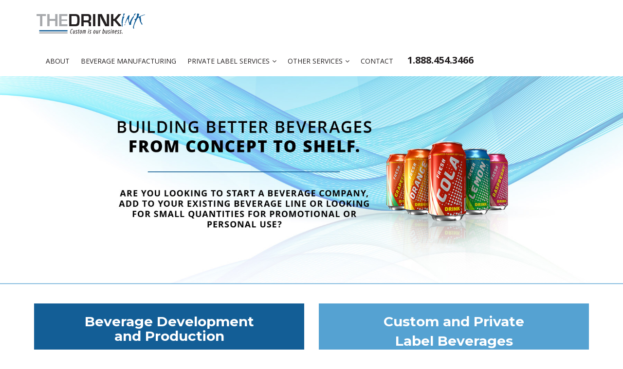

--- FILE ---
content_type: text/html; charset=UTF-8
request_url: https://thedrinkink.com/
body_size: 36348
content:

<!doctype html>
<!--[if IEMobile 7 ]> <html lang="en-US"class="no-js iem7"> <![endif]-->
<!--[if lt IE 7 ]> <html lang="en-US" class="no-js ie6"> <![endif]-->
<!--[if IE 7 ]>    <html lang="en-US" class="no-js ie7"> <![endif]-->
<!--[if IE 8 ]>    <html lang="en-US" class="no-js ie8"> <![endif]-->
<!--[if (gte IE 9)|(gt IEMobile 7)|!(IEMobile)|!(IE)]><!--><html lang="en-US" class="no-js"><!--<![endif]-->

	<head>
		<meta charset="utf-8">
		<meta http-equiv="X-UA-Compatible" content="IE=edge,chrome=1">
		<title>Private Label Beverages | Beverage Manufacturing and Formulation</title>
		<meta name="viewport" content="width=device-width, initial-scale=1.0">
		<link rel="pingback" href="https://thedrinkink.com/xmlrpc.php">

		<!-- wordpress head functions -->
		<meta name='robots' content='index, follow, max-image-preview:large, max-snippet:-1, max-video-preview:-1' />

	<!-- This site is optimized with the Yoast SEO plugin v17.7.1 - https://yoast.com/wordpress/plugins/seo/ -->
	<meta name="description" content="Whether you need formula development, beverage manufacturing or custom private label beverages The Drink Ink has you covered. Call for a free quote." />
	<link rel="canonical" href="https://thedrinkink.com/" />
	<meta property="og:locale" content="en_US" />
	<meta property="og:type" content="website" />
	<meta property="og:title" content="Private Label Beverages | Beverage Manufacturing and Formulation" />
	<meta property="og:description" content="Whether you need formula development, beverage manufacturing or custom private label beverages The Drink Ink has you covered. Call for a free quote." />
	<meta property="og:url" content="https://thedrinkink.com/" />
	<meta property="og:site_name" content="The Drink Ink" />
	<meta property="article:modified_time" content="2022-04-27T18:43:51+00:00" />
	<meta name="twitter:card" content="summary" />
	<meta name="twitter:label1" content="Est. reading time" />
	<meta name="twitter:data1" content="1 minute" />
	<script type="application/ld+json" class="yoast-schema-graph">{"@context":"https://schema.org","@graph":[{"@type":"Organization","@id":"https://thedrinkink.com/#organization","name":"The Drink Ink","url":"https://thedrinkink.com/","sameAs":[],"logo":{"@type":"ImageObject","@id":"https://thedrinkink.com/#logo","inLanguage":"en-US","url":"http://thedrinkink.com/wp-content/uploads/2016/11/fbdrinkink.jpg","contentUrl":"http://thedrinkink.com/wp-content/uploads/2016/11/fbdrinkink.jpg","width":500,"height":500,"caption":"The Drink Ink"},"image":{"@id":"https://thedrinkink.com/#logo"}},{"@type":"WebSite","@id":"https://thedrinkink.com/#website","url":"https://thedrinkink.com/","name":"The Drink Ink","description":"Building Better Beverages","publisher":{"@id":"https://thedrinkink.com/#organization"},"potentialAction":[{"@type":"SearchAction","target":{"@type":"EntryPoint","urlTemplate":"https://thedrinkink.com/?s={search_term_string}"},"query-input":"required name=search_term_string"}],"inLanguage":"en-US"},{"@type":"WebPage","@id":"https://thedrinkink.com/#webpage","url":"https://thedrinkink.com/","name":"Private Label Beverages | Beverage Manufacturing and Formulation","isPartOf":{"@id":"https://thedrinkink.com/#website"},"about":{"@id":"https://thedrinkink.com/#organization"},"datePublished":"2016-05-16T19:26:38+00:00","dateModified":"2022-04-27T18:43:51+00:00","description":"Whether you need formula development, beverage manufacturing or custom private label beverages The Drink Ink has you covered. Call for a free quote.","breadcrumb":{"@id":"https://thedrinkink.com/#breadcrumb"},"inLanguage":"en-US","potentialAction":[{"@type":"ReadAction","target":["https://thedrinkink.com/"]}]},{"@type":"BreadcrumbList","@id":"https://thedrinkink.com/#breadcrumb","itemListElement":[{"@type":"ListItem","position":1,"name":"Home"}]}]}</script>
	<meta name="google-site-verification" content="lsazxifZDds2DQGrbGoKB_x7Gs9rsn7hizRMs0FrAVY" />
	<!-- / Yoast SEO plugin. -->


<link rel='dns-prefetch' href='//cdn.jsdelivr.net' />
<link rel='dns-prefetch' href='//s.w.org' />
		<script type="text/javascript">
			window._wpemojiSettings = {"baseUrl":"https:\/\/s.w.org\/images\/core\/emoji\/13.1.0\/72x72\/","ext":".png","svgUrl":"https:\/\/s.w.org\/images\/core\/emoji\/13.1.0\/svg\/","svgExt":".svg","source":{"concatemoji":"https:\/\/thedrinkink.com\/wp-includes\/js\/wp-emoji-release.min.js?ver=5.8.12"}};
			!function(e,a,t){var n,r,o,i=a.createElement("canvas"),p=i.getContext&&i.getContext("2d");function s(e,t){var a=String.fromCharCode;p.clearRect(0,0,i.width,i.height),p.fillText(a.apply(this,e),0,0);e=i.toDataURL();return p.clearRect(0,0,i.width,i.height),p.fillText(a.apply(this,t),0,0),e===i.toDataURL()}function c(e){var t=a.createElement("script");t.src=e,t.defer=t.type="text/javascript",a.getElementsByTagName("head")[0].appendChild(t)}for(o=Array("flag","emoji"),t.supports={everything:!0,everythingExceptFlag:!0},r=0;r<o.length;r++)t.supports[o[r]]=function(e){if(!p||!p.fillText)return!1;switch(p.textBaseline="top",p.font="600 32px Arial",e){case"flag":return s([127987,65039,8205,9895,65039],[127987,65039,8203,9895,65039])?!1:!s([55356,56826,55356,56819],[55356,56826,8203,55356,56819])&&!s([55356,57332,56128,56423,56128,56418,56128,56421,56128,56430,56128,56423,56128,56447],[55356,57332,8203,56128,56423,8203,56128,56418,8203,56128,56421,8203,56128,56430,8203,56128,56423,8203,56128,56447]);case"emoji":return!s([10084,65039,8205,55357,56613],[10084,65039,8203,55357,56613])}return!1}(o[r]),t.supports.everything=t.supports.everything&&t.supports[o[r]],"flag"!==o[r]&&(t.supports.everythingExceptFlag=t.supports.everythingExceptFlag&&t.supports[o[r]]);t.supports.everythingExceptFlag=t.supports.everythingExceptFlag&&!t.supports.flag,t.DOMReady=!1,t.readyCallback=function(){t.DOMReady=!0},t.supports.everything||(n=function(){t.readyCallback()},a.addEventListener?(a.addEventListener("DOMContentLoaded",n,!1),e.addEventListener("load",n,!1)):(e.attachEvent("onload",n),a.attachEvent("onreadystatechange",function(){"complete"===a.readyState&&t.readyCallback()})),(n=t.source||{}).concatemoji?c(n.concatemoji):n.wpemoji&&n.twemoji&&(c(n.twemoji),c(n.wpemoji)))}(window,document,window._wpemojiSettings);
		</script>
		<style type="text/css">
img.wp-smiley,
img.emoji {
	display: inline !important;
	border: none !important;
	box-shadow: none !important;
	height: 1em !important;
	width: 1em !important;
	margin: 0 .07em !important;
	vertical-align: -0.1em !important;
	background: none !important;
	padding: 0 !important;
}
</style>
	<link rel='stylesheet' id='wp-block-library-css'  href='https://thedrinkink.com/wp-includes/css/dist/block-library/style.min.css?ver=5.8.12' type='text/css' media='all' />
<link rel='stylesheet' id='rs-plugin-settings-css'  href='https://thedrinkink.com/wp-content/plugins/revslider/public/assets/css/rs6.css?ver=6.4.6' type='text/css' media='all' />
<style id='rs-plugin-settings-inline-css' type='text/css'>
#rs-demo-id {}
</style>
<link rel='stylesheet' id='bootstrap-css'  href='https://thedrinkink.com/wp-content/themes/drinkink/library/css/bootstrap.min.css?ver=3.3.6' type='text/css' media='all' />
<link rel='stylesheet' id='slick-css'  href='//cdn.jsdelivr.net/jquery.slick/1.5.9/slick.css?ver=1.5.9' type='text/css' media='all' />
<link rel='stylesheet' id='fontawesome-css'  href='https://thedrinkink.com/wp-content/themes/drinkink/library/css/font-awesome.min.css?ver=4.5.0' type='text/css' media='all' />
<link rel='stylesheet' id='jwdmc-style-css'  href='https://thedrinkink.com/wp-content/themes/drinkink/style.css?ver=1.7.2' type='text/css' media='all' />
<link rel='stylesheet' id='fw-ext-builder-frontend-grid-css'  href='https://thedrinkink.com/wp-content/plugins/unyson/framework/extensions/builder/static/css/frontend-grid.css?ver=1.2.12' type='text/css' media='all' />
<link rel='stylesheet' id='fw-ext-forms-default-styles-css'  href='https://thedrinkink.com/wp-content/plugins/unyson/framework/extensions/forms/static/css/frontend.css?ver=2.7.24' type='text/css' media='all' />
<link rel='stylesheet' id='js_composer_front-css'  href='https://thedrinkink.com/wp-content/plugins/js_composer/assets/css/js_composer.min.css?ver=6.6.0' type='text/css' media='all' />
<script type='text/javascript' src='https://thedrinkink.com/wp-includes/js/jquery/jquery.min.js?ver=3.6.0' id='jquery-core-js'></script>
<script type='text/javascript' src='https://thedrinkink.com/wp-includes/js/jquery/jquery-migrate.min.js?ver=3.3.2' id='jquery-migrate-js'></script>
<script type='text/javascript' src='https://thedrinkink.com/wp-content/plugins/revslider/public/assets/js/rbtools.min.js?ver=6.4.4' id='tp-tools-js'></script>
<script type='text/javascript' src='https://thedrinkink.com/wp-content/plugins/revslider/public/assets/js/rs6.min.js?ver=6.4.6' id='revmin-js'></script>
<link rel="https://api.w.org/" href="https://thedrinkink.com/wp-json/" /><link rel="alternate" type="application/json" href="https://thedrinkink.com/wp-json/wp/v2/pages/6" /><link rel='shortlink' href='https://thedrinkink.com/' />
<link rel="alternate" type="application/json+oembed" href="https://thedrinkink.com/wp-json/oembed/1.0/embed?url=https%3A%2F%2Fthedrinkink.com%2F" />
<link rel="alternate" type="text/xml+oembed" href="https://thedrinkink.com/wp-json/oembed/1.0/embed?url=https%3A%2F%2Fthedrinkink.com%2F&#038;format=xml" />
<style type="text/css">.recentcomments a{display:inline !important;padding:0 !important;margin:0 !important;}</style><meta name="generator" content="Powered by WPBakery Page Builder - drag and drop page builder for WordPress."/>
<style type="text/css">.broken_link, a.broken_link {
	text-decoration: line-through;
}</style><!-- There is no amphtml version available for this URL. --><meta name="generator" content="Powered by Slider Revolution 6.4.6 - responsive, Mobile-Friendly Slider Plugin for WordPress with comfortable drag and drop interface." />
<script type="text/javascript">function setREVStartSize(e){
			//window.requestAnimationFrame(function() {				 
				window.RSIW = window.RSIW===undefined ? window.innerWidth : window.RSIW;	
				window.RSIH = window.RSIH===undefined ? window.innerHeight : window.RSIH;	
				try {								
					var pw = document.getElementById(e.c).parentNode.offsetWidth,
						newh;
					pw = pw===0 || isNaN(pw) ? window.RSIW : pw;
					e.tabw = e.tabw===undefined ? 0 : parseInt(e.tabw);
					e.thumbw = e.thumbw===undefined ? 0 : parseInt(e.thumbw);
					e.tabh = e.tabh===undefined ? 0 : parseInt(e.tabh);
					e.thumbh = e.thumbh===undefined ? 0 : parseInt(e.thumbh);
					e.tabhide = e.tabhide===undefined ? 0 : parseInt(e.tabhide);
					e.thumbhide = e.thumbhide===undefined ? 0 : parseInt(e.thumbhide);
					e.mh = e.mh===undefined || e.mh=="" || e.mh==="auto" ? 0 : parseInt(e.mh,0);		
					if(e.layout==="fullscreen" || e.l==="fullscreen") 						
						newh = Math.max(e.mh,window.RSIH);					
					else{					
						e.gw = Array.isArray(e.gw) ? e.gw : [e.gw];
						for (var i in e.rl) if (e.gw[i]===undefined || e.gw[i]===0) e.gw[i] = e.gw[i-1];					
						e.gh = e.el===undefined || e.el==="" || (Array.isArray(e.el) && e.el.length==0)? e.gh : e.el;
						e.gh = Array.isArray(e.gh) ? e.gh : [e.gh];
						for (var i in e.rl) if (e.gh[i]===undefined || e.gh[i]===0) e.gh[i] = e.gh[i-1];
											
						var nl = new Array(e.rl.length),
							ix = 0,						
							sl;					
						e.tabw = e.tabhide>=pw ? 0 : e.tabw;
						e.thumbw = e.thumbhide>=pw ? 0 : e.thumbw;
						e.tabh = e.tabhide>=pw ? 0 : e.tabh;
						e.thumbh = e.thumbhide>=pw ? 0 : e.thumbh;					
						for (var i in e.rl) nl[i] = e.rl[i]<window.RSIW ? 0 : e.rl[i];
						sl = nl[0];									
						for (var i in nl) if (sl>nl[i] && nl[i]>0) { sl = nl[i]; ix=i;}															
						var m = pw>(e.gw[ix]+e.tabw+e.thumbw) ? 1 : (pw-(e.tabw+e.thumbw)) / (e.gw[ix]);					
						newh =  (e.gh[ix] * m) + (e.tabh + e.thumbh);
					}				
					if(window.rs_init_css===undefined) window.rs_init_css = document.head.appendChild(document.createElement("style"));					
					document.getElementById(e.c).height = newh+"px";
					window.rs_init_css.innerHTML += "#"+e.c+"_wrapper { height: "+newh+"px }";				
				} catch(e){
					console.log("Failure at Presize of Slider:" + e)
				}					   
			//});
		  };</script>
		<style type="text/css" id="wp-custom-css">
			/*Caldera Form Styles*/
.btn.btn-default {
	    background-color: #135e96;
    color: #fff;
    padding: 10px 20px;
    -webkit-transition: all .3s ease-in-out;
    -moz-transition: all .3s ease-in-out;
    transition: all .3s ease-in-out;
    border-radius: 0;
    text-transform: uppercase;
    width: auto !important;
    margin-bottom: 0;
    font-size: 14px;
    font-weight: 400;
    line-height: 1.42857143;
    text-align: center;
    white-space: nowrap;
}
/*End of Caldera Form Styles*/
.navbar-nav>li>.dropdown-menu {
    margin-top: 0px;
}
#menu-item-30:hover ul, #menu-item-35:hover ul{
 display: block!important;
}
input, textarea {
    border: 1px solid #ddd;
    padding: 10px;
}

.page-id-418 .wp-block-button__link {
    color: #fff;
    background-color: #135e96;
    border-radius: 0px; 
    border: none;
    cursor: pointer;
    display: inline-block;
    font-size: 1.125em;
    padding: calc(0.667em + 2px) calc(1.333em + 2px);
    text-align: center;
    text-decoration: none;
    overflow-wrap: break-word;
    box-sizing: border-box;
}

::placeholder {
	color: #888;
	font-weight: 300;
}

button, html input[type=button], input[type=reset], input[type=submit] {
	background-color: #135e96 !important;
	color: white;
}

.drinkform {
		display: grid;
	grid-template-columns: repeat(2, 1fr);
}

.drinkform div {
	padding: 5px;
}

.contactdrinkink {
	display: grid;
	grid-template-columns: repeat(2, 1fr);
}

.contactdrinkink div {
	padding: 5px;
}

input, textarea {
    border: 1px solid #ddd;
    padding: 10px;
    width: 100% !important;
}

@media screen and (max-width: 1100px) {
	.contactdrinkink {
		display: block;
	}
}		</style>
		<noscript><style> .wpb_animate_when_almost_visible { opacity: 1; }</style></noscript>		<!-- end of wordpress head -->

		<!-- HTML5 shiv and Respond.js IE8 support of HTML5 elements and media queries -->
		<!--[if lt IE 9]>
		<script src="https://oss.maxcdn.com/html5shiv/3.7.2/html5shiv.min.js"></script>
		<script src="https://oss.maxcdn.com/respond/1.4.2/respond.min.js"></script>
		<![endif]-->

		<link rel="apple-touch-icon" sizes="57x57" href="https://thedrinkink.com/wp-content/themes/drinkink/icon/apple-touch-icon-57x57.png">
		<link rel="apple-touch-icon" sizes="60x60" href="https://thedrinkink.com/wp-content/themes/drinkink/icon/apple-touch-icon-60x60.png">
		<link rel="apple-touch-icon" sizes="72x72" href="https://thedrinkink.com/wp-content/themes/drinkink/icon/apple-touch-icon-72x72.png">
		<link rel="apple-touch-icon" sizes="76x76" href="https://thedrinkink.com/wp-content/themes/drinkink/icon/apple-touch-icon-76x76.png">
		<link rel="apple-touch-icon" sizes="114x114" href="https://thedrinkink.com/wp-content/themes/drinkink/icon/apple-touch-icon-114x114.png">
		<link rel="apple-touch-icon" sizes="120x120" href="https://thedrinkink.com/wp-content/themes/drinkink/icon/apple-touch-icon-120x120.png">
		<link rel="apple-touch-icon" sizes="144x144" href="https://thedrinkink.com/wp-content/themes/drinkink/icon/apple-touch-icon-144x144.png">
		<link rel="apple-touch-icon" sizes="152x152" href="https://thedrinkink.com/wp-content/themes/drinkink/icon/apple-touch-icon-152x152.png">
		<link rel="apple-touch-icon" sizes="180x180" href="https://thedrinkink.com/wp-content/themes/drinkink/icon/apple-touch-icon-180x180.png">
		<link rel="icon" type="image/png" href="https://thedrinkink.com/wp-content/themes/drinkink/icon/favicon-32x32.png" sizes="32x32">
		<link rel="icon" type="image/png" href="https://thedrinkink.com/wp-content/themes/drinkink/icon/favicon-194x194.png" sizes="194x194">
		<link rel="icon" type="image/png" href="https://thedrinkink.com/wp-content/themes/drinkink/icon/favicon-96x96.png" sizes="96x96">
		<link rel="icon" type="image/png" href="https://thedrinkink.com/wp-content/themes/drinkink/icon/android-chrome-192x192.png" sizes="192x192">
		<link rel="icon" type="image/png" href="https://thedrinkink.com/wp-content/themes/drinkink/icon/favicon-16x16.png" sizes="16x16">
		<link rel="manifest" href="https://thedrinkink.com/wp-content/themes/drinkink/icon/manifest.json">
		<link rel="mask-icon" href="https://thedrinkink.com/wp-content/themes/drinkink/icon/safari-pinned-tab.svg" color="#005691">
		<link rel="shortcut icon" href="https://thedrinkink.com/wp-content/themes/drinkink/icon/favicon.ico">
		<meta name="msapplication-TileColor" content="#da532c">
		<meta name="msapplication-TileImage" content="https://thedrinkink.com/wp-content/themes/drinkink/icon/mstile-144x144.png">
		<meta name="msapplication-config" content="https://thedrinkink.com/wp-content/themes/drinkink/icon/browserconfig.xml">
		<meta name="theme-color" content="#ffffff">

		<!-- Google Analytics -->
		<script type="text/javascript">
		if ( navigator.userAgent.indexOf("Speed Insights") == -1 ) {
			(function(i,s,o,g,r,a,m){i['GoogleAnalyticsObject']=r;i[r]=i[r]||function(){
				(i[r].q=i[r].q||[]).push(arguments)},i[r].l=1*new Date();a=s.createElement(o),
				m=s.getElementsByTagName(o)[0];a.async=1;a.src=g;m.parentNode.insertBefore(a,m)
			})(window,document,'script','//www.google-analytics.com/analytics.js','__gaTracker');

			__gaTracker('create', 'UA-18225482-1', 'auto');
			__gaTracker('set', 'forceSSL', true);
			__gaTracker('send','pageview');
		}
		</script>

		

	</head>

	<body class="home page-template page-template-page-homepage page-template-page-homepage-php page page-id-6 wpb-js-composer js-comp-ver-6.6.0 vc_responsive" itemscope="itemscope" itemtype="http://schema.org/WebPage">

		<header id="site-header" itemscope="itemscope" itemtype="http://schema.org/WPHeader" role="banner">

			<div class="navbar navbar-default">
				<div class="container">

					<div class="navbar-header">
						<button type="button" class="navbar-toggle" data-toggle="collapse" data-target=".navbar-responsive-collapse" aria-label="Mobile Menu Toggle">
							<span class="icon-bar"></span>
							<span class="icon-bar"></span>
							<span class="icon-bar"></span>
						</button>

						<a class="navbar-brand" title="Building Better Beverages" href="https://thedrinkink.com">

							<img class="logo" src="https://thedrinkink.com/wp-content/themes/drinkink/images/logo.png"  alt="The Drink Ink" >

						</a>

					</div>

					<div class="collapse navbar-collapse navbar-responsive-collapse">
						<nav class="menu-main-menu-container"><ul id="menu-main-menu" class="nav navbar-nav"><li id="menu-item-29" class="menu-item menu-item-type-post_type menu-item-object-page"><a href="https://thedrinkink.com/about/">About</a></li>
<li id="menu-item-28" class="menu-item menu-item-type-post_type menu-item-object-page"><a href="https://thedrinkink.com/beverage-manufacturing/">Beverage Manufacturing</a></li>
<li id="menu-item-30" class="dropdown menu-item menu-item-type-post_type menu-item-object-page menu-item-has-children"><a href="https://thedrinkink.com/private-label-services/" class="dropdown-toggle" data-toggle="dropdown">Private Label Services<i class="fa fa-angle-down nav-caret"></i></a>
<ul class="dropdown-menu">
	<li id="menu-item-109" class="menu-item menu-item-type-post_type menu-item-object-page"><a href="https://thedrinkink.com/private-label-services/custom-private-labeling/">Custom and Private Label Beverage Products</a></li>
	<li id="menu-item-31" class="menu-item menu-item-type-post_type menu-item-object-page"><a href="https://thedrinkink.com/private-label-services/energy-drinks/">Energy Drinks</a></li>
	<li id="menu-item-32" class="menu-item menu-item-type-post_type menu-item-object-page"><a href="https://thedrinkink.com/private-label-services/energy-shots/">Energy Shots</a></li>
	<li id="menu-item-33" class="menu-item menu-item-type-post_type menu-item-object-page"><a href="https://thedrinkink.com/private-label-services/soda/">Soda</a></li>
</ul>
</li>
<li id="menu-item-35" class="dropdown menu-item menu-item-type-post_type menu-item-object-page menu-item-has-children"><a href="https://thedrinkink.com/other-services/" class="dropdown-toggle" data-toggle="dropdown">Other Services<i class="fa fa-angle-down nav-caret"></i></a>
<ul class="dropdown-menu">
	<li id="menu-item-306" class="menu-item menu-item-type-post_type menu-item-object-page"><a href="https://thedrinkink.com/starting-beverage-brand/">Starting a Beverage Brand</a></li>
</ul>
</li>
<li id="menu-item-536" class="menu-item menu-item-type-post_type menu-item-object-page"><a href="https://thedrinkink.com/contact-2/">Contact</a></li>
<li id="menu-item-56" class="header-phone menu-item menu-item-type-custom menu-item-object-custom"><a href="tel:+18884543466">1.888.454.3466</a></li>
</ul></nav>					</div>

				</div> <!-- end .container -->
			</div> <!-- end .navbar -->

		</header> <!-- end header -->

		<div class="container">

</div>


	<div class="home-slider">

				<div class="slide">
		<a href="http://thedrinkink.com/contact/">
			 			 <img class="aligncenter" src="https://thedrinkink.com/wp-content/uploads/2021/04/soft-edited.jpg" alt="">
			
		</a>
		</div>

		
	</div>	
  


<!--<div class="home-top" style="background: url(https://thedrinkink.com/wp-content/uploads/2016/05/headerdi-1.jpg) center top / cover no-repeat">

	<div class="container">

	<div class="row">
		<div class="col-lg-9 col-md-12 text-center">

			
			<div class="vc_row wpb_row vc_row-fluid"><div class="wpb_column vc_column_container vc_col-sm-12"><div class="vc_column-inner"><div class="wpb_wrapper">
	<div class="wpb_text_column wpb_content_element " >
		<div class="wpb_wrapper">
			<h1>BUILDING BETTER BEVERAGES<br />
<strong>FROM CONCEPT TO SHELF. </strong></h1>
<h3>Are you looking to start a beverage company, add to your existing beverage line or looking for small quantities for promotional or personal use?</h3>
<p><a href="http://thedrinkink.com/contact/">Contact Us Now</a></p>

		</div>
	</div>
</div></div></div></div>

			
		</div>
	</div>

	</div>

</div>-->
  



<div class="container">

	<div class="clearfix row margin-both-30 row-eq-height">

		<div class="col-md-6 margin-bottom-15 homebox-1">
			<a href="beverage-manufacturing/">
				<h2>Beverage Development<br />
and Production</h2>
<h6>Formula Development</h6>
<h6>Beverage Manufacturing</h6>
<h6>SOURCING</h6>
<h6>Ongoing Support</h6>
<p>&nbsp;</p>
<p><em>learn more</em></p>
			</a>
		</div>

		<div class="col-md-6 margin-bottom-15 homebox-2">
			<a href="private-label-services/energy-drinks/">
			<h2>Custom and Private</h2>
<h2>Label Beverages</h2>
<h6>Low Order Minimums / Fast Turnaround</h6>
<h6>Corporations / promotions / tradeshows</h6>
<h6>Energy Drinks, Energy Shots, Sodas</h6>
<h6>Small Startups</h6>
<p>&nbsp;</p>
<p><em>learn more</em></p>
			</a>
		</div>

	</div>
</div>

<div class="gray-section">

	<div class="container">

			<div class="clearfix row margin-bottom-30">

				<div class="col-md-12 text-center">

					<h1>From <strong>Concept</strong> to <strong>Shelf Ready.</strong></h1>
<h2>Custom and Private Label Beverages</h2>

				</div>

			</div>

			<div class="row row-eq-height">

				
				<div class="col-xs-12 col-md-4 col-sm-6 feature-box2">	
					<a class="linkbox" href="/beverage-manufacturing/#bevdev">
						<h3>Formula Development</h3>
						<p>Always free formulations when The Drink Ink is the manufacturer.  Call us before you pay for product development or a formulation.</p>
						<p><a class="linkblue" href="/beverage-manufacturing/#bevdev">learn more <i class="fa fa-angle-right"></i></a></p>
					</a>
				</div>

				
				<div class="col-xs-12 col-md-4 col-sm-6 feature-box2">	
					<a class="linkbox" href="/beverage-manufacturing/">
						<h3>Beverage Manufacturing</h3>
						<p>Looking to start producing your new beverage or looking for a new manufacturer to...</p>
						<p><a class="linkblue" href="/beverage-manufacturing/">learn more <i class="fa fa-angle-right"></i></a></p>
					</a>
				</div>

				
				<div class="col-xs-12 col-md-4 col-sm-6 feature-box2">	
					<a class="linkbox" href="/private-label-services/custom-private-labeling/">
						<h3>Custom Private Label Beverages</h3>
						<p>Whether you are a corporation looking for a unique marketing tool; or you’re designing a custom...</p>
						<p><a class="linkblue" href="/private-label-services/custom-private-labeling/">learn more <i class="fa fa-angle-right"></i></a></p>
					</a>
				</div>

				
			</div>

</div>

</div>

<div class="container">

	<div class="row margin-both-60">
		<div class="col-md-12 text-center">

			<h1>We&#8217;ve Got You <strong>Covered.</strong></h1>
<h2>Whatever You Need, We Can Handle It</h2>

		</div>
	</div>

	<div class="row">

		
		


			<div class="col-md-3 col-sm-6 text-center bottle">

				
					<img src="https://thedrinkink.com/wp-content/uploads/2016/05/juice-1-1.jpg" alt="Juice Products" />

				
				<h2>Juice Products</h2>




			</div>

			
			


			<div class="col-md-3 col-sm-6 text-center bottle">

				
					<img src="https://thedrinkink.com/wp-content/uploads/2016/05/colas-1.jpg" alt="Soft Drinks" />

				
				<h2>Soft Drinks</h2>




			</div>

			
			


			<div class="col-md-3 col-sm-6 text-center bottle">

				
					<img src="https://thedrinkink.com/wp-content/uploads/2016/05/functional-1.jpg" alt="Functional Beverages" />

				
				<h2>Functional Beverages</h2>




			</div>

			
			


			<div class="col-md-3 col-sm-6 text-center bottle">

				
					<img src="https://thedrinkink.com/wp-content/uploads/2016/05/energyshots-1.jpg" alt="Energy Shots" />

				
				<h2>Energy Shots/<br>Supplements</h2>




			</div>

			
				<div style="clear:both"></div>

				
			


			<div class="col-md-3 col-sm-6 text-center bottle">

				
					<img src="https://thedrinkink.com/wp-content/uploads/2016/05/sportsdrinks-1.jpg" alt="Sports Drinks" />

				
				<h2>Sports Drinks</h2>




			</div>

			
			


			<div class="col-md-3 col-sm-6 text-center bottle">

				
					<img src="https://thedrinkink.com/wp-content/uploads/2016/05/water-1.jpg" alt="Water Beverages" />

				
				<h2>Water Beverages</h2>




			</div>

			
			


			<div class="col-md-3 col-sm-6 text-center bottle">

				
					<img src="https://thedrinkink.com/wp-content/uploads/2016/05/tea-1.jpg" alt="Tea Beverages" />

				
				<h2>Tea Beverages</h2>




			</div>

			
			


			<div class="col-md-3 col-sm-6 text-center bottle">

				
					<img src="https://thedrinkink.com/wp-content/uploads/2016/05/energydrinks-1-1.jpg" alt="Energy Drink Manufacturer" />

				
				<h2>Energy Drinks</h2>




			</div>

			
				<div style="clear:both"></div>

				
			




		
	</div>

</div>

<div class="gray-section margin-top-60">

	<div class="container">

			<div class="clearfix row">

				<div class="col-md-12 text-center">

					<div class="margin-bottom-30"><h1>We&#8217;re <strong>Always Happy</strong> to Help.</h1>
<h2>Who We Are</h2>
<p>The Drink Ink is the premier supplier in beverage development and beverage manufacturing, and the best in the beverage industry at serving our customers unique needs. Whether you are looking to start a beverage company, formulate a first of its kind new beverage concept or add to your existing beverage line The Drink Ink is your source for turnkey beverage solutions to save you time and money, while providing full beverage production solutions.</p>
<p>Our ultimate goal is to allow our clients to lessen their risk and capitalize on their potential by leading them through beverage development and manufacturing. Our team consists of experts in the fields of beverage formulation, beverage development, manufacturing, sales and logistic solutions. Whether domestic or international our experienced staff will help you establish a smooth supply chain and see your project through from concept to shelf ready product.</p>
<p>The Drink Ink also offers a variety custom private label options which include energy drinks, energy shots and sodas with minimums as low as a few cases. Build brand awareness and spread your company’s message at your next promotional event or put your brand or company image on our beverage products for any occasion.</p>
<h2>Get in touch with us</h2>
</div>

					<p class="lead"><strong>
						<i class="fa fa-phone"></i>
						<a href="tel:+11.888.454.3466">1.888.454.3466</a></strong></p>

				</div>

			</div>

	</div>

</div>

<div class="container padding-top-60">

	<div class="row">

		<div class="col-sm-12">

			
		</div>

	</div>

</div>


<div class="container padding-top-60">

	<div class="row">

		<div class="col-md-12">

			<img src="https://thedrinkink.com/wp-content/themes/drinkink/images/home-bottles.jpg">
		</div>
	</div>
</div>

<div class="container">

</div>

<div class="footer-cta-wrap">

	<div class="container">

		<div class="row">

			<div class="col-md-8 text-center-left-md ">

				<p class="footer-1">TO GET STARTED OR FOR A FREE QUOTE CALL 888.454.3466</h2>
				<p class="lead"></p>

			</div>

			<div class="col-md-4 text-center-right-md padding-top-30">

				<p><a href="/contact" class="btn-large">Contact</a></p>

			</div>

		</div>

	</div>

</div>

<div class="container padding-top-30 padding-bottom-15">

			<footer id="site-footer" role="contentinfo" itemscope="itemscope" itemtype="http://schema.org/WPFooter">

				<div class="row">

					<div class="col-lg-4 text-center-left-lg">

						<img class="logo margin-bottom-15" src="https://thedrinkink.com/wp-content/themes/drinkink/images/logo.png"  alt="The Drink Ink" >

						<p class="lead"><strong><i class="fa fa-phone"></i>
							<a href="tel:+11.888.454.3466">1.888.454.3466</a></strong>
						</p>



					</div>


					<nav class="footer-links clearfix"><ul id="menu-footer-menu" class="menu"><li id="menu-item-38" class="footer-heading menu-item menu-item-type-custom menu-item-object-custom menu-item-has-children menu-item-38"><a>Beverage Manufacturing</a>
<ul class="sub-menu">
	<li id="menu-item-37" class="menu-item menu-item-type-post_type menu-item-object-page menu-item-37"><a href="https://thedrinkink.com/beverage-manufacturing/">Manufacturing</a></li>
	<li id="menu-item-273" class="menu-item menu-item-type-post_type menu-item-object-page menu-item-273"><a href="https://thedrinkink.com/beverage-contract-manufacturer/">Beverage Contract Manufacturer</a></li>
	<li id="menu-item-274" class="menu-item menu-item-type-post_type menu-item-object-page menu-item-274"><a href="https://thedrinkink.com/beverage-production/">Beverage Production</a></li>
	<li id="menu-item-275" class="menu-item menu-item-type-post_type menu-item-object-page menu-item-275"><a href="https://thedrinkink.com/energy-drink-manufacturer/">Energy Drink Manufacturer</a></li>
</ul>
</li>
<li id="menu-item-89" class="footer-heading menu-item menu-item-type-custom menu-item-object-custom menu-item-has-children menu-item-89"><a>Private Label Services</a>
<ul class="sub-menu">
	<li id="menu-item-110" class="menu-item menu-item-type-post_type menu-item-object-page menu-item-110"><a href="https://thedrinkink.com/private-label-services/custom-private-labeling/">Beverage Products</a></li>
	<li id="menu-item-42" class="menu-item menu-item-type-post_type menu-item-object-page menu-item-42"><a href="https://thedrinkink.com/private-label-services/energy-drinks/">Energy Drinks</a></li>
	<li id="menu-item-41" class="menu-item menu-item-type-post_type menu-item-object-page menu-item-41"><a href="https://thedrinkink.com/private-label-services/energy-shots/">Energy Shots</a></li>
	<li id="menu-item-40" class="menu-item menu-item-type-post_type menu-item-object-page menu-item-40"><a href="https://thedrinkink.com/private-label-services/soda/">Soda</a></li>
</ul>
</li>
<li id="menu-item-90" class="footer-heading menu-item menu-item-type-custom menu-item-object-custom menu-item-has-children menu-item-90"><a>Other Services</a>
<ul class="sub-menu">
	<li id="menu-item-51" class="menu-item menu-item-type-post_type menu-item-object-page menu-item-51"><a href="https://thedrinkink.com/other-services/contract-labeling/">Contract Labeling</a></li>
	<li id="menu-item-264" class="menu-item menu-item-type-post_type menu-item-object-page menu-item-264"><a href="https://thedrinkink.com/beverage-bottling/">Beverage Bottling</a></li>
	<li id="menu-item-266" class="menu-item menu-item-type-post_type menu-item-object-page menu-item-266"><a href="https://thedrinkink.com/beverage-co-packer/">Beverage Co-Packer</a></li>
	<li id="menu-item-269" class="menu-item menu-item-type-post_type menu-item-object-page menu-item-269"><a href="https://thedrinkink.com/beverage-formulation/">Beverage Formulation</a></li>
	<li id="menu-item-305" class="menu-item menu-item-type-post_type menu-item-object-page menu-item-305"><a href="https://thedrinkink.com/starting-beverage-brand/">Starting a Beverage Brand</a></li>
</ul>
</li>
</ul></nav>



				</div>

				<div class="row margin-top-15">
					<div class="col-md-12 text-center copy">
					<p>&copy; 2026 The Drink Ink. All Rights Reserved.</p>
					</div>
				</div>

			</footer> <!-- end footer -->

		</div> <!-- end .container -->



		<!--[if lt IE 7 ]>
			<script src="//ajax.googleapis.com/ajax/libs/chrome-frame/1.0.3/CFInstall.min.js"></script>
			<script>window.attachEvent('onload',function(){CFInstall.check({mode:'overlay'})})</script>
		<![endif]-->

		<script type='text/javascript' data-cfasync='false'>window.purechatApi = { l: [], t: [], on: function () { this.l.push(arguments); } }; (function () { var done = false; var script = document.createElement('script'); script.async = true; script.type = 'text/javascript'; script.src = 'https://app.purechat.com/VisitorWidget/WidgetScript'; document.getElementsByTagName('HEAD').item(0).appendChild(script); script.onreadystatechange = script.onload = function (e) { if (!done && (!this.readyState || this.readyState == 'loaded' || this.readyState == 'complete')) { var w = new PCWidget({c: '79e55286-42c6-4f4d-b144-44d9a2b47d6a', f: true }); done = true; } }; })();</script><script type='text/javascript' src='https://thedrinkink.com/wp-content/themes/drinkink/library/js/bootstrap.min.js?ver=3.3.6' id='bootstrap-js'></script>
<script type='text/javascript' src='//cdn.jsdelivr.net/jquery.slick/1.5.9/slick.min.js?ver=1.5.9' id='slick-js'></script>
<script type='text/javascript' src='https://thedrinkink.com/wp-content/themes/drinkink/library/js/modernizr.full.min.js?ver=2.8.3' id='modernizr-js'></script>
<script type='text/javascript' src='https://thedrinkink.com/wp-content/themes/drinkink/library/js/scripts.js?ver=1.7.2' id='jwdmc-scripts-js'></script>
<script type='text/javascript' src='https://thedrinkink.com/wp-includes/js/wp-embed.min.js?ver=5.8.12' id='wp-embed-js'></script>
<script type='text/javascript' src='https://thedrinkink.com/wp-content/plugins/js_composer/assets/js/dist/js_composer_front.min.js?ver=6.6.0' id='wpb_composer_front_js-js'></script>

		<script>
		WebFontConfig = {
			google: {
				families: ['Open Sans:300,400,700', 'Lato: 700', 'Montserrat:400,700']
			}
		};

		(function(d) {
			var wf = d.createElement('script'), s = d.scripts[0];
			wf.src = 'https://ajax.googleapis.com/ajax/libs/webfont/1.6.16/webfont.js';
			s.parentNode.insertBefore(wf, s);
		})(document);
		</script>
<script type='text/javascript' data-cfasync='false'>window.purechatApi = { l: [], t: [], on: function () { this.l.push(arguments); } }; (function () { var done = false; var script = document.createElement('script'); script.async = true; script.type = 'text/javascript'; script.src = 'https://app.purechat.com/VisitorWidget/WidgetScript'; document.getElementsByTagName('HEAD').item(0).appendChild(script); script.onreadystatechange = script.onload = function (e) { if (!done && (!this.readyState || this.readyState == 'loaded' || this.readyState == 'complete')) { var w = new PCWidget({c: '79e55286-42c6-4f4d-b144-44d9a2b47d6a', f: true }); done = true; } }; })();</script>
	</body>

</html>


--- FILE ---
content_type: text/css
request_url: https://thedrinkink.com/wp-content/themes/drinkink/style.css?ver=1.7.2
body_size: 16908
content:
/*
Theme Name: The Drink Ink
Theme URI: http://thedrinkink.com
Description: A custom, WordPress theme for The Drink Ink based on Bootstrap.
Version: 1.7.2
Author: Jennifer Web Design
Author URI: http://www.jenniferwebdesignlasvegas.com
License: GNU General Public License v2.0
License URI: http://www.gnu.org/licenses/gpl-2.0.html
*/


/*******************************************************************************
			COMMON
*******************************************************************************/

.padding-top-15 {
	padding-top: 15px;
}
.padding-top-30 {
	padding-top: 30px;
}
.padding-top-60 {
	padding-top: 60px;
}
.padding-bottom-15 {
	padding-bottom: 15px;
}
.padding-bottom-30 {
	padding-bottom: 30px;
}
.padding-bottom-60 {
	padding-bottom: 60px;
}
.margin-top-15 {
	margin-top: 15px;
}
.margin-top-30 {
	margin-top: 30px;
}
.margin-top-60 {
	margin-top: 60px;
}
.margin-bottom-15 {
	margin-bottom: 15px;
}
.margin-bottom-30 {
	margin-bottom: 30px;
}
.margin-bottom-60 {
	margin-bottom: 60px;
}
.margin-both-15 {
	margin-top: 15px;
	margin-bottom: 15px;
}
.margin-both-30 {
	margin-top: 30px;
	margin-bottom: 30px;
}
.margin-both-45 {
	margin-top: 45px;
	margin-bottom: 45px;
}
.margin-both-60 {
	margin-top: 60px;
	margin-bottom: 60px;
}
.padding-both-15 {
	padding-top: 15px;
	padding-bottom: 15px;
}
.padding-both-30 {
	padding-top: 30px;
	padding-bottom: 30px;
}
.padding-both-60 {
	padding-top: 60px;
	padding-bottom: 60px;
}
#content {
	margin: 30px 0;
}
body {
	font-size: 18px;
	line-height: 1.25;
	font-family: 'Open Sans', sans-serif;
	background-color: #fff;
}
.lead {
	font-size: 22px;
}
.lead a {
	color: #000;
	text-transform: uppercase;
}
h1,
.h1 {
	font-family: 'Montserrat', sans-serif;
	font-weight: 400;
	color: #000;
	font-size: 52px;
	margin: 0 0 20px;
	padding: 0 0 10px 0;


}
h1:after
{
    content:' ';
    display:block;
    border-bottom: 2px solid #135e96;
    width: 75%;
    margin: 0 auto;
    padding: 0 0 10px 0;
}
.home-top h1 {
	font-size: 40px;
}
h2,
.h2 {
	font-family: 'Montserrat', sans-serif;
	font-weight: 700;
	color: #55a2d2;
	font-size: 28px;
	margin: 0 0 10px;
	padding: 0;
}
h3,
.h3 {
	font-family: 'Montserrat', sans-serif;
	font-weight: 700;
	color: #000;
	text-transform: uppercase;
	font-size: 24px;
	margin: 0 0 10px;
	padding: 0;
	line-height: 1.5;
}
.home-top h3 {
	font-size:18px;
}
h4,
.h4 {
	font-family: 'Montserrat', sans-serif;
	font-weight: 400;
	color: #000;
	font-size: 32px;
	margin: 0 0 20px;
	padding: 0 0 10px 0;
	

}
h4:after
{
    content:' ';
    display:block;
    border-bottom: 2px solid #135e96;
    width: 75%;
    margin: 0 auto;
    padding: 0 0 10px 0;
}
h6 {
	font-size: 16px;
	line-height: 2;
}
p + h2,
p + h3 {
	margin-top: 20px;
}
p + h4,
p + h5 {
	margin-top: 15px;
}
a, a.linkblue {
	color: #55a2d2;
}
a:hover {
	color: #55a2d2;
	text-decoration: none;
}
a:focus {
	text-decoration: none;
	outline:0;
}
a.linkblue {
	color: #55a2d2 !important;
}
a.linkblue:hover {
	color: #55a2d2 !important;
	text-decoration: none;
}
img {
	max-width: 100%;
}
p {
	margin: 0 0 10px;
}
.aligncenter {
	display: block;
	margin: 0 auto 10px auto;
	height: auto;
}
.alignright {
	float: right;
	margin: 0 0 10px 10px;
	height: auto;
}
.alignleft {
	float: left;
	margin: 0 10px 10px 0;
	height: auto;
}
.thumbnail {
	display: inline-block;
}
.row.no-gutters [class^="col-"],
.row.no-gutters [class*="col-"] {
	padding-right: 0;
	padding-left: 0;
}
.gray-bg {
	background-color: #f7f7f7;
	padding: 45px 0;
}




/*******************************************************************************
			HEADER
*******************************************************************************/
.navbar {
	border-radius: 0;
	margin-bottom:0px;
}

.navbar-nav {
	margin: 20px 0 0 0;
	text-align:center;
}
.navbar-default {
	border-color: #fff;
	background-color: #fff;
	padding:  10px 0;
}
.navbar-brand {
	height: auto;
	float:none;
	padding: 10px 15px;

}
.navbar-header {
	width: 100%;
	text-align:center;
}
.navbar-brand>img {
	display:inline-block;
}
.navbar .navbar-toggle {
	margin: 0;
	padding: 18px 15px;
	border: 0;
	border-radius: 0;
}
.navbar .navbar-toggle .icon-bar {
	border-radius: 0;
}
.navbar-default .navbar-nav>li>a {
 	color: #231f20;
 	text-transform: uppercase;
 	font-size: 14px;

 }
 .navbar-default .navbar-nav>li>a:focus, .navbar-default .navbar-nav>li>a:hover {
 	color: #095792;
 }
 .navbar-default .navbar-nav>.active>a, .navbar-default .navbar-nav>.active>a:focus, .navbar-default .navbar-nav>.active>a:hover {
 	background-color: transparent;
 	color: #095792;
 }
 .navbar-default .navbar-nav>.open>a, .navbar-default .navbar-nav>.open>a:focus, .navbar-default .navbar-nav>.open>a:hover {
 	background-color: transparent;
 	color: #095792;
 }

.header-phone a {
	font-weight: 700;
	font-size: 20px !important;
	padding: 10px 0px 10px 15px !important;

}
.nav>li>a {
	padding: 10px 9px;
}
.navbar-nav>li{ 
    /* make list elements fall inline as block elements */
    position: relative;
    display: inline-block;
    /* next two lines only for display purposes */
    text-align: center;
   float:none;
}
.navbar-default .navbar-toggle .icon-bar {
	background-color: #135e96;
}
.navbar-default .navbar-toggle:focus, .navbar-default .navbar-toggle:hover {
	background-color: transparent;
}
.nav-caret {
	margin-left: 5px;
}
.dropdown-menu {
	border-radius: 0px;
	border-top: 10px solid #135e96;
	padding: 20px 10px;
	background-color: #fff;
	-webkit-box-shadow: 0px 2px 3px 0px rgba(0,0,0,0.4);
	-moz-box-shadow: 0px 2px 3px 0px rgba(0,0,0,0.4);
	box-shadow: 0px 2px 3px 0px rgba(0,0,0,0.4);
	color: #333;
	text-align:center;

}
.navbar-nav>li>.dropdown-menu {
	margin-top: 22px;
}
.dropdown-menu>li>a:focus, .dropdown-menu>li>a:hover {
	background-color: #fff;
	color: #135e96;
}
.dropdown-menu>li {
	padding: 5px 0;
}
.navbar-nav>li {
	width: 100%;
}
/*******************************************************************************
			FOOTER
*******************************************************************************/
.footer-links ul {
	list-style: none;
	padding: 0;
	font-size: 0;
}
.footer-links ul li {
	display: inline-block;
}
.footer-links ul li a {
	padding: 5px 10px;
	font-size: 14px;
}
.footer-left,
.footer-right {
	text-align: center;
}
.footer-cta-wrap {
	background-color: #55a2d2;
	padding: 45px 0 30px 0;
}
.footer-cta-wrap h2 {
	color: #fff !important;
}
.footer-1 {
	color: #fff;
	text-transform: uppercase;
	font-size: 32px;
	font-weight: 700;
	letter-spacing: 2px
}
.copy {
	font-size: 12px;
}
.copy a {
	color: #333;
}
.footer-links ul {
	list-style: none;
	padding: 0;
	font-size: 0;
}
.footer-links ul.menu li {
	display:inline-block;
	vertical-align:top;
	margin-right: 0px;
}
.footer-links ul.sub-menu li {
	display: block;
	margin-top:10px;
	
}
.footer-links ul li a {
	padding: 5px 10px;
	font-size: 16px;
}
.footer-heading a {
	color: #000;
	text-transform: uppercase;
	font-weight: 700;
}
.footer-heading {
	margin: 0 0 15px 0;
}
.footer-links ul.sub-menu li a {
	color: #000;
	text-transform: uppercase;
	font-weight: 300;
}
	.footer-links ul {
	text-align:center;
}


/*******************************************************************************
			HOMEPAGE
*******************************************************************************/
.slide-btn {
	background-color: #135e96;
	color: #fff;
	padding: 10px 15px;
	text-transform: uppercase;
	position: relative;
	z-index:1000;
	bottom: 0;
	left: 0;
	-webkit-transition: all 0.3s ease-in-out;
  	-moz-transition: all 0.3s ease-in-out;
  	transition: all 0.3s ease-in-out;
  	text-align: center;
}
.slide-btn:hover {
	background-color: #55a2d2;
	color: #fff;
}
@media (min-width: 768px) {
	.slide-btn {
		bottom: 0;
		left: 28%;
		position: absolute;
	}
}
@media (min-width: 992px) {
	.slide-btn {
		bottom: 30px;
		left: 30%;
	}
}
@media (min-width: 1200px) {
	.slide-btn {
		bottom: 60px;
		left: 33%;
	}
}
.slick-slide:focus {
	outline: 0;
}
.slick-prev,
.slick-next {
    font-size: 0;
    position: absolute;
    top: 40%;
    color: #a0bed4;
    border: 0;
    background-color: transparent; /*rgba(255,255,255,0.6);*/
    padding: 30px 10px;
    z-index: 1000;
    -webkit-transition: all 0.3s ease-in-out;
    -moz-transition: all 0.3s ease-in-out;
  	transition: all 0.3s ease-in-out;
}

.slick-prev:focus,
.slick-next:focus {
    outline: 0;
}

.slick-prev {
    left: 0px;
}

.slick-prev:after {
	font: 28px/1 'FontAwesome';
    content: "\f104";
}

.slick-slide::before {
    content: '';
    display: inline-block;
    height: 100%;
    vertical-align: middle;
}

.slick-slide img {
    vertical-align: middle;
    display: inline-block;
}

.slick-next {
    right: 0px;
    text-align: right;
}

.slick-next:after {
    font: 28px/1 'FontAwesome';
    content: "\f105";
}
@media (min-width: 992px) {
	.slick-next:after {
    font: 58px/1 'FontAwesome';
	}
	.slick-prev:after {
	font: 58px/1 'FontAwesome';
}
}
.slick-prev:hover:after,
.slick-next:hover:after {
    color: #135e96;
}

.home-top {
	padding: 50px 0;
	border-bottom: 15px solid #55a2d2;
}
.home-top h1 {
	border-bottom: none;
}
.home-top a {
	background-color: #135e96;
	color: #fff;
	padding: 10px 20px;
	text-transform: uppercase;
	-webkit-transition: all 0.3s ease-in-out;
  	-moz-transition: all 0.3s ease-in-out;
  	transition: all 0.3s ease-in-out;
}
.home-top a:hover {
	background-color: #55a2d2;
	color: #fff;
	padding: 15px 25px;
	-webkit-transition: all 0.3s ease-in-out;
  	-moz-transition: all 0.3s ease-in-out;
  	transition: all 0.3s ease-in-out;
}
.homebox-1, .homebox-2 {
	text-align:center;
	color: #fff !important;
	margin: 0 15px;
	
}
.row-eq-height {
	display: block;
}
@media (min-width: 768px) {
	.row-eq-height {
		display: -webkit-box;
		display: -webkit-flex;
		display: -ms-flexbox;
		display: flex;
	}
}
.homebox-1 h6, .homebox-2 h6 {
	text-transform: uppercase;
}
.homebox-1 h2, .homebox-2 h2, .homebox-1 a, .homebox-2 a {
	color: #fff !important;
}
.homebox-1 a, .homebox-2 a {
	padding: 30px;
}
.homebox-1 {
	background-color: #135e96;
	-webkit-transition: all 0.3s ease-in-out;
  	-moz-transition: all 0.3s ease-in-out;
  	transition: all 0.3s ease-in-out;
  	color: #fff !important;
}
.homebox-1:hover {
	background-color: #bee100;
	
}
.homebox-2 {
	background-color: #55a2d2;
	-webkit-transition: all 0.3s ease-in-out;
  	-moz-transition: all 0.3s ease-in-out;
  	transition: all 0.3s ease-in-out;
  	color: #fff !important;
}
.homebox-2:hover {
	background-color: #bee100;
	
}
.gray-section {
	padding: 60px 0;
	background-color: #f7f7f7;
}
.featureboxcol {
	border-top: 10px solid #135e96;
	background-color: #fff;
	-webkit-box-shadow: 0px 2px 3px 0px rgba(0,0,0,0.4);
	-moz-box-shadow: 0px 2px 3px 0px rgba(0,0,0,0.4);
	box-shadow: 0px 2px 3px 0px rgba(0,0,0,0.4);
	margin: 0 15px;
	padding:20px 10px;
	text-align:center;
}
.feature-box2 {
	text-align:center;
	padding: 20px;
	margin: 0 15px;
	border-top: 10px solid #135e96;
	background-color: #fff;
	-webkit-box-shadow: 0px 2px 3px 0px rgba(0,0,0,0.4);
	-moz-box-shadow: 0px 2px 3px 0px rgba(0,0,0,0.4);
	box-shadow: 0px 2px 3px 0px rgba(0,0,0,0.4);
}
.feature-box2:hover {
	background-color: #a1d4f3;
}


.feature-box2 a {
	color: #666;
}
.linkbox {
	display:block;
}
.boxtopborder {
	border-top: 10px solid #135e96;
	padding-top: 15px;
}
.bottle img {
	margin: 0 0 20px 0;
	-webkit-transition: all 0.3s ease-in-out;
  	-moz-transition: all 0.3s ease-in-out;
  	transition: all 0.3s ease-in-out;
}
.bottle img:hover {
	transform: scale(1.03); 
	}

.quote {
	color: #135e96;
	font-size: 300px;
	font-weight:700;
	font-family: 'Lato', arial, sans-serif;
	line-height:.8;
}	
.lead-quote {
	font-size: 26px;
	font-weight: 700;
}

/*******************************************************************************
			XXXXXXXXXX
*******************************************************************************/
/*******************************************************************************
			XXXXXXXXXX
*******************************************************************************/
/*******************************************************************************
			XXXXXXXXXX
*******************************************************************************/
/*******************************************************************************
			XXXXXXXXXX
*******************************************************************************/
/*******************************************************************************
			XXXXXXXXXX
*******************************************************************************/
.ul-col-3 ul {
    -moz-column-count: 3;
    -moz-column-gap: 20px;
    -webkit-column-count: 3;
    -webkit-column-gap: 20px;
    column-count: 3;
    column-gap: 20px;
    list-style-type:none;
}
.ul-col-3 ul li {
	padding: 5px 10px;
}
/*ul li:before {    
font-family: 'FontAwesome';
content: '\f111';
margin:0 5px 0 0;
color: #135e96;
font-size: 8px;
}*/

.map-wrapper {
	position: relative;
}
.map-wrapper .overlay {
	position: absolute;
	top: 0;
	left: 0;
	width: 100%;
	height: 100%;
}
.contactform label {
	display: none !important;
}
input, textarea {
	border: 1px solid #135e96;
}
select {
	border: 1px solid #135e96;
	background-color: transparent;
}
::-webkit-input-placeholder {
   color: #135e96;
   padding: 5px;
}

:-moz-placeholder { /* Firefox 18- */
   color: #135e96; 
   padding: 5px;
}

::-moz-placeholder {  /* Firefox 19+ */
   color: #135e96;  
   padding: 5px;
}

:-ms-input-placeholder {  
   color: #135e96;  
   padding: 5px;
}
.gform_wrapper .gform_footer {
	margin-top: 0px !important;
}
.gform_wrapper {
	margin: 0px !important;
}
/*******************************************************************************
			FORMS
*******************************************************************************/

.btn {
	background-color: #135e96;
	color: #fff;
	padding: 10px 20px;
	-webkit-transition: all 0.3s ease-in-out;
  	-moz-transition: all 0.3s ease-in-out;
  	transition: all 0.3s ease-in-out;
  	border-radius: 0px;
  	text-transform: uppercase;
}
.btn:hover {
	background-color: #55a2d2;
	color: #fff;
	padding: 10px 20px;
}
.btn-large {
	background-color: #135e96;
	color: #fff;
	padding: 20px 30px;
	text-transform: uppercase;
	font-size: 24px;
	-webkit-transition: all 0.3s ease-in-out;
  	-moz-transition: all 0.3s ease-in-out;
  	transition: all 0.3s ease-in-out;
  	font-weight: 700;
  	letter-spacing: 2px;
}
.btn-large:hover {
	background-color: #fff;
	color: #135e96;
}
.btn-large2 {
	background-color: #135e96;
	color: #fff;
	padding: 20px 30px;
	text-transform: uppercase;
	font-size: 24px;
	-webkit-transition: all 0.3s ease-in-out;
  	-moz-transition: all 0.3s ease-in-out;
  	transition: all 0.3s ease-in-out;
  	font-weight: 700;
  	letter-spacing: 2px;
}
.btn-large2:hover {
	background-color: #55a2d2;
	color: #fff;
}


/*******************************************************************************
			WOOCOMMERCE
*******************************************************************************/





/*******************************************************************************
			FIVE COLUMN GRID
*******************************************************************************/
.col-xs-5ths,
.col-sm-5ths,
.col-md-5ths,
.col-lg-5ths {
	float: left;
	position: relative;
	min-height: 1px;
	padding-right: 15px;
	padding-left: 15px;
}
.col-xs-5ths {
	width: 20%;
}
@media (min-width: 768px) {
	.col-sm-5ths {
		width: 20%;
	}
}
@media (min-width: 992px) {
	.col-md-5ths {
		width: 20%;
	}
}
@media (min-width: 1200px) {
	.col-lg-5ths {
		width: 20%;
	}
}





/*******************************************************************************
			IE FIXES
*******************************************************************************/
a img,
img {
	outline: none;
	border: none;
}





/*******************************************************************************
			MEDIA QUERIES
*******************************************************************************/
.space-horiz {
	margin: 0 30px 0 0;
}
.text-center-left-lg, .text-center-left-md,  .text-center-right-md {
	text-align:center;
}
@media (min-width: 768px) {
	.dropdown-menu { 
		text-align:left;
	}
	.navbar-nav>li {
		width: auto;
	}
}

@media (min-width: 992px) {
	.footer-left {
		text-align: left;
	}
	.footer-right {
		text-align: right;
	}

	.text-center-left-md {
		text-align:left;
	}
	.text-center-right-md {
		text-align:right;
	}
	.home-top {
	padding: 50px 0 50px 0;
}
.home-top h1 {
	font-size: 52px;
}
.home-top h3 {
	font-size:24px;
}

}

@media (min-width: 1200px) {
	.navbar-brand {
	float:left;

}
.navbar-header {
	width: auto;
}
	.text-center-left-lg {
	text-align:left;
}
.footer-links ul {
	text-align:left;
}
.footer-links ul.menu li {

	margin-right: 20px;
}
}

@media print {
	.navbar a[href]:after,
	nav a[href]:after,
	p.meta a[href]:after,
	h1 a[href]:after {
		content: none !important;
	}
}


--- FILE ---
content_type: text/javascript
request_url: https://thedrinkink.com/wp-content/themes/drinkink/library/js/scripts.js?ver=1.7.2
body_size: 1308
content:
jQuery(document).ready(function($) {

	$('ol.commentlist a.comment-reply-link').each(function() {
		$(this).addClass('btn btn-success btn-mini');
		return true;
	});

	$('#cancel-comment-reply-link').each(function() {
		$(this).addClass('btn btn-danger btn-mini');
		return true;
	});

	$('article.post').hover(function(){
		$('a.edit-post').show();
	},function(){
		$('a.edit-post').hide();
	});

	// Prevent submission of empty form
	$('[placeholder]').parents('form').submit(function() {
		$(this).find('[placeholder]').each(function() {
			var input = $(this);
			if (input.val() == input.attr('placeholder')) {
				input.val('');
			}
		});
	});

	// bs alert
	$('.alert-message').alert();

	// bs dropdown
	$('.dropdown-toggle').dropdown();

	// Smooth scroll to element by ID
	$('a[href^="#"]:not(a[href="#"])').click(function(e) {
		e.preventDefault();

		var target = this.hash;
		var $target = $(target);

		$('html, body').stop().animate({
			'scrollTop': $target.offset().top
		}, 900, 'swing');
	});
	
	//$(function() {
    //$('.feature-box').matchHeight();
	//});

	if ($('.home-slider').length) {
		$('.home-slider').slick({
			infinite: true,
			dots: false,
			arrows: true,
			draggable: true,
			autoplay: true,
			autoplaySpeed: 4000,
			fade: true,
			cssEase: 'linear',
		});
	};


});

--- FILE ---
content_type: text/plain
request_url: https://www.google-analytics.com/j/collect?v=1&_v=j102&a=165685533&t=pageview&_s=1&dl=https%3A%2F%2Fthedrinkink.com%2F&ul=en-us%40posix&dt=Private%20Label%20Beverages%20%7C%20Beverage%20Manufacturing%20and%20Formulation&sr=1280x720&vp=1280x720&_u=YEBAAUABCAAAACAAI~&jid=1185809195&gjid=560956380&cid=1439913222.1768619683&tid=UA-18225482-1&_gid=1386775413.1768619683&_r=1&_slc=1&z=1627099829
body_size: -450
content:
2,cG-B0HEPC2P8W